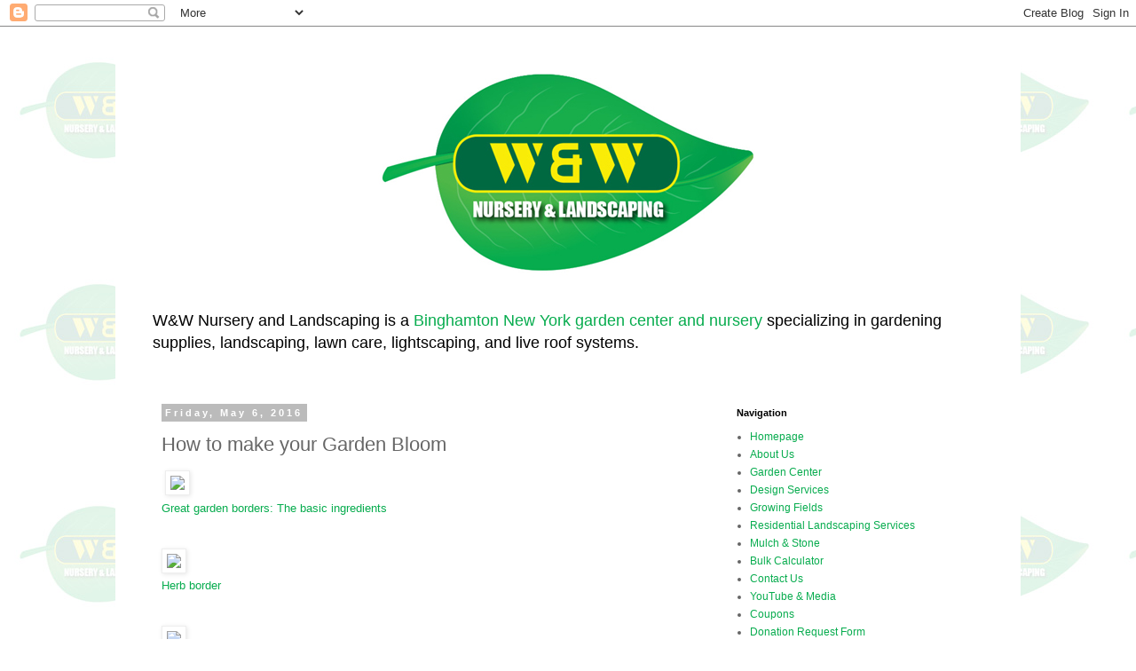

--- FILE ---
content_type: text/html; charset=UTF-8
request_url: http://blog.wwnursery.com/2016/05/how-to-make-your-garden-bloom.html
body_size: 18657
content:
<!DOCTYPE html>
<html class='v2' dir='ltr' lang='en'>
<head>
<link href='https://www.blogger.com/static/v1/widgets/4128112664-css_bundle_v2.css' rel='stylesheet' type='text/css'/>
<meta content='width=1100' name='viewport'/>
<meta content='text/html; charset=UTF-8' http-equiv='Content-Type'/>
<meta content='blogger' name='generator'/>
<link href='http://blog.wwnursery.com/favicon.ico' rel='icon' type='image/x-icon'/>
<link href='http://blog.wwnursery.com/2016/05/how-to-make-your-garden-bloom.html' rel='canonical'/>
<link rel="alternate" type="application/atom+xml" title="W &amp; W Nursery &amp; Landscaping - Atom" href="http://blog.wwnursery.com/feeds/posts/default" />
<link rel="alternate" type="application/rss+xml" title="W &amp; W Nursery &amp; Landscaping - RSS" href="http://blog.wwnursery.com/feeds/posts/default?alt=rss" />
<link rel="service.post" type="application/atom+xml" title="W &amp; W Nursery &amp; Landscaping - Atom" href="https://www.blogger.com/feeds/280133627080583846/posts/default" />

<link rel="alternate" type="application/atom+xml" title="W &amp; W Nursery &amp; Landscaping - Atom" href="http://blog.wwnursery.com/feeds/4427719202064395675/comments/default" />
<!--Can't find substitution for tag [blog.ieCssRetrofitLinks]-->
<link href='https://blogger.googleusercontent.com/img/proxy/[base64]' rel='image_src'/>
<meta content='http://blog.wwnursery.com/2016/05/how-to-make-your-garden-bloom.html' property='og:url'/>
<meta content='How to make your Garden Bloom' property='og:title'/>
<meta content='          Great garden borders: The basic ingredients  Herb border  Cool spot in the sun  Warm bed in the shade  Foliage border Colorful bor...' property='og:description'/>
<meta content='https://lh3.googleusercontent.com/blogger_img_proxy/[base64]w1200-h630-p-k-no-nu' property='og:image'/>
<title>W &amp; W Nursery &amp; Landscaping: How to make your Garden Bloom</title>
<style id='page-skin-1' type='text/css'><!--
/*
-----------------------------------------------
Blogger Template Style
Name:     Simple
Designer: Blogger
URL:      www.blogger.com
----------------------------------------------- */
/* Content
----------------------------------------------- */
body {
font: normal normal 12px 'Trebuchet MS', Trebuchet, Verdana, sans-serif;
color: #666666;
background: #ffffff url(http://3.bp.blogspot.com/-RojyQJ5NWKY/VVTNDZmL9ZI/AAAAAAAAAA8/l1P1X4YWJB0/s0/ww-nursery-landscaping-logo-bg.jpg) repeat scroll top left;
padding: 0 0 0 0;
}
html body .region-inner {
min-width: 0;
max-width: 100%;
width: auto;
}
h2 {
font-size: 22px;
}
a:link {
text-decoration:none;
color: #07ac4e;
}
a:visited {
text-decoration:none;
color: #07ac4e;
}
a:hover {
text-decoration:underline;
color: #006941;
}
.body-fauxcolumn-outer .fauxcolumn-inner {
background: transparent none repeat scroll top left;
_background-image: none;
}
.body-fauxcolumn-outer .cap-top {
position: absolute;
z-index: 1;
height: 400px;
width: 100%;
}
.body-fauxcolumn-outer .cap-top .cap-left {
width: 100%;
background: transparent none repeat-x scroll top left;
_background-image: none;
}
.content-outer {
-moz-box-shadow: 0 0 0 rgba(0, 0, 0, .15);
-webkit-box-shadow: 0 0 0 rgba(0, 0, 0, .15);
-goog-ms-box-shadow: 0 0 0 #333333;
box-shadow: 0 0 0 rgba(0, 0, 0, .15);
margin-bottom: 1px;
}
.content-inner {
padding: 10px 40px;
}
.content-inner {
background-color: #ffffff;
}
/* Header
----------------------------------------------- */
.header-outer {
background: transparent none repeat-x scroll 0 -400px;
_background-image: none;
}
.Header h1 {
font: normal normal 40px 'Trebuchet MS',Trebuchet,Verdana,sans-serif;
color: #000000;
text-shadow: 0 0 0 rgba(0, 0, 0, .2);
}
.Header h1 a {
color: #000000;
}
.Header .description {
font-size: 18px;
color: #000000;
}
.header-inner .Header .titlewrapper {
padding: 22px 0;
}
.header-inner .Header .descriptionwrapper {
padding: 0 0;
}
/* Tabs
----------------------------------------------- */
.tabs-inner .section:first-child {
border-top: 0 solid #dddddd;
}
.tabs-inner .section:first-child ul {
margin-top: -1px;
border-top: 1px solid #dddddd;
border-left: 1px solid #dddddd;
border-right: 1px solid #dddddd;
}
.tabs-inner .widget ul {
background: transparent none repeat-x scroll 0 -800px;
_background-image: none;
border-bottom: 1px solid #dddddd;
margin-top: 0;
margin-left: -30px;
margin-right: -30px;
}
.tabs-inner .widget li a {
display: inline-block;
padding: .6em 1em;
font: normal normal 12px 'Trebuchet MS', Trebuchet, Verdana, sans-serif;
color: #000000;
border-left: 1px solid #ffffff;
border-right: 1px solid #dddddd;
}
.tabs-inner .widget li:first-child a {
border-left: none;
}
.tabs-inner .widget li.selected a, .tabs-inner .widget li a:hover {
color: #000000;
background-color: #eeeeee;
text-decoration: none;
}
/* Columns
----------------------------------------------- */
.main-outer {
border-top: 0 solid transparent;
}
.fauxcolumn-left-outer .fauxcolumn-inner {
border-right: 1px solid transparent;
}
.fauxcolumn-right-outer .fauxcolumn-inner {
border-left: 1px solid transparent;
}
/* Headings
----------------------------------------------- */
div.widget > h2,
div.widget h2.title {
margin: 0 0 1em 0;
font: normal bold 11px 'Trebuchet MS',Trebuchet,Verdana,sans-serif;
color: #000000;
}
/* Widgets
----------------------------------------------- */
.widget .zippy {
color: #999999;
text-shadow: 2px 2px 1px rgba(0, 0, 0, .1);
}
.widget .popular-posts ul {
list-style: none;
}
/* Posts
----------------------------------------------- */
h2.date-header {
font: normal bold 11px Arial, Tahoma, Helvetica, FreeSans, sans-serif;
}
.date-header span {
background-color: #bbbbbb;
color: #ffffff;
padding: 0.4em;
letter-spacing: 3px;
margin: inherit;
}
.main-inner {
padding-top: 35px;
padding-bottom: 65px;
}
.main-inner .column-center-inner {
padding: 0 0;
}
.main-inner .column-center-inner .section {
margin: 0 1em;
}
.post {
margin: 0 0 45px 0;
}
h3.post-title, .comments h4 {
font: normal normal 22px 'Trebuchet MS',Trebuchet,Verdana,sans-serif;
margin: .75em 0 0;
}
.post-body {
font-size: 110%;
line-height: 1.4;
position: relative;
}
.post-body img, .post-body .tr-caption-container, .Profile img, .Image img,
.BlogList .item-thumbnail img {
padding: 2px;
background: #ffffff;
border: 1px solid #eeeeee;
-moz-box-shadow: 1px 1px 5px rgba(0, 0, 0, .1);
-webkit-box-shadow: 1px 1px 5px rgba(0, 0, 0, .1);
box-shadow: 1px 1px 5px rgba(0, 0, 0, .1);
}
.post-body img, .post-body .tr-caption-container {
padding: 5px;
}
.post-body .tr-caption-container {
color: #666666;
}
.post-body .tr-caption-container img {
padding: 0;
background: transparent;
border: none;
-moz-box-shadow: 0 0 0 rgba(0, 0, 0, .1);
-webkit-box-shadow: 0 0 0 rgba(0, 0, 0, .1);
box-shadow: 0 0 0 rgba(0, 0, 0, .1);
}
.post-header {
margin: 0 0 1.5em;
line-height: 1.6;
font-size: 90%;
}
.post-footer {
margin: 20px -2px 0;
padding: 5px 10px;
color: #666666;
background-color: #eeeeee;
border-bottom: 1px solid #eeeeee;
line-height: 1.6;
font-size: 90%;
}
#comments .comment-author {
padding-top: 1.5em;
border-top: 1px solid transparent;
background-position: 0 1.5em;
}
#comments .comment-author:first-child {
padding-top: 0;
border-top: none;
}
.avatar-image-container {
margin: .2em 0 0;
}
#comments .avatar-image-container img {
border: 1px solid #eeeeee;
}
/* Comments
----------------------------------------------- */
.comments .comments-content .icon.blog-author {
background-repeat: no-repeat;
background-image: url([data-uri]);
}
.comments .comments-content .loadmore a {
border-top: 1px solid #999999;
border-bottom: 1px solid #999999;
}
.comments .comment-thread.inline-thread {
background-color: #eeeeee;
}
.comments .continue {
border-top: 2px solid #999999;
}
/* Accents
---------------------------------------------- */
.section-columns td.columns-cell {
border-left: 1px solid transparent;
}
.blog-pager {
background: transparent url(//www.blogblog.com/1kt/simple/paging_dot.png) repeat-x scroll top center;
}
.blog-pager-older-link, .home-link,
.blog-pager-newer-link {
background-color: #ffffff;
padding: 5px;
}
.footer-outer {
border-top: 1px dashed #bbbbbb;
}
/* Mobile
----------------------------------------------- */
body.mobile  {
background-size: auto;
}
.mobile .body-fauxcolumn-outer {
background: transparent none repeat scroll top left;
}
.mobile .body-fauxcolumn-outer .cap-top {
background-size: 100% auto;
}
.mobile .content-outer {
-webkit-box-shadow: 0 0 3px rgba(0, 0, 0, .15);
box-shadow: 0 0 3px rgba(0, 0, 0, .15);
}
.mobile .tabs-inner .widget ul {
margin-left: 0;
margin-right: 0;
}
.mobile .post {
margin: 0;
}
.mobile .main-inner .column-center-inner .section {
margin: 0;
}
.mobile .date-header span {
padding: 0.1em 10px;
margin: 0 -10px;
}
.mobile h3.post-title {
margin: 0;
}
.mobile .blog-pager {
background: transparent none no-repeat scroll top center;
}
.mobile .footer-outer {
border-top: none;
}
.mobile .main-inner, .mobile .footer-inner {
background-color: #ffffff;
}
.mobile-index-contents {
color: #666666;
}
.mobile-link-button {
background-color: #07ac4e;
}
.mobile-link-button a:link, .mobile-link-button a:visited {
color: #ffffff;
}
.mobile .tabs-inner .section:first-child {
border-top: none;
}
.mobile .tabs-inner .PageList .widget-content {
background-color: #eeeeee;
color: #000000;
border-top: 1px solid #dddddd;
border-bottom: 1px solid #dddddd;
}
.mobile .tabs-inner .PageList .widget-content .pagelist-arrow {
border-left: 1px solid #dddddd;
}

--></style>
<style id='template-skin-1' type='text/css'><!--
body {
min-width: 1020px;
}
.content-outer, .content-fauxcolumn-outer, .region-inner {
min-width: 1020px;
max-width: 1020px;
_width: 1020px;
}
.main-inner .columns {
padding-left: 0px;
padding-right: 310px;
}
.main-inner .fauxcolumn-center-outer {
left: 0px;
right: 310px;
/* IE6 does not respect left and right together */
_width: expression(this.parentNode.offsetWidth -
parseInt("0px") -
parseInt("310px") + 'px');
}
.main-inner .fauxcolumn-left-outer {
width: 0px;
}
.main-inner .fauxcolumn-right-outer {
width: 310px;
}
.main-inner .column-left-outer {
width: 0px;
right: 100%;
margin-left: -0px;
}
.main-inner .column-right-outer {
width: 310px;
margin-right: -310px;
}
#layout {
min-width: 0;
}
#layout .content-outer {
min-width: 0;
width: 800px;
}
#layout .region-inner {
min-width: 0;
width: auto;
}
body#layout div.add_widget {
padding: 8px;
}
body#layout div.add_widget a {
margin-left: 32px;
}
--></style>
<style>
    body {background-image:url(http\:\/\/3.bp.blogspot.com\/-RojyQJ5NWKY\/VVTNDZmL9ZI\/AAAAAAAAAA8\/l1P1X4YWJB0\/s0\/ww-nursery-landscaping-logo-bg.jpg);}
    
@media (max-width: 200px) { body {background-image:url(http\:\/\/3.bp.blogspot.com\/-RojyQJ5NWKY\/VVTNDZmL9ZI\/AAAAAAAAAA8\/l1P1X4YWJB0\/w200\/ww-nursery-landscaping-logo-bg.jpg);}}
@media (max-width: 400px) and (min-width: 201px) { body {background-image:url(http\:\/\/3.bp.blogspot.com\/-RojyQJ5NWKY\/VVTNDZmL9ZI\/AAAAAAAAAA8\/l1P1X4YWJB0\/w400\/ww-nursery-landscaping-logo-bg.jpg);}}
@media (max-width: 800px) and (min-width: 401px) { body {background-image:url(http\:\/\/3.bp.blogspot.com\/-RojyQJ5NWKY\/VVTNDZmL9ZI\/AAAAAAAAAA8\/l1P1X4YWJB0\/w800\/ww-nursery-landscaping-logo-bg.jpg);}}
@media (max-width: 1200px) and (min-width: 801px) { body {background-image:url(http\:\/\/3.bp.blogspot.com\/-RojyQJ5NWKY\/VVTNDZmL9ZI\/AAAAAAAAAA8\/l1P1X4YWJB0\/w1200\/ww-nursery-landscaping-logo-bg.jpg);}}
/* Last tag covers anything over one higher than the previous max-size cap. */
@media (min-width: 1201px) { body {background-image:url(http\:\/\/3.bp.blogspot.com\/-RojyQJ5NWKY\/VVTNDZmL9ZI\/AAAAAAAAAA8\/l1P1X4YWJB0\/w1600\/ww-nursery-landscaping-logo-bg.jpg);}}
  </style>
<link href='https://www.blogger.com/dyn-css/authorization.css?targetBlogID=280133627080583846&amp;zx=acf6967e-27d2-4850-bf18-9ecd81ef9112' media='none' onload='if(media!=&#39;all&#39;)media=&#39;all&#39;' rel='stylesheet'/><noscript><link href='https://www.blogger.com/dyn-css/authorization.css?targetBlogID=280133627080583846&amp;zx=acf6967e-27d2-4850-bf18-9ecd81ef9112' rel='stylesheet'/></noscript>
<meta name='google-adsense-platform-account' content='ca-host-pub-1556223355139109'/>
<meta name='google-adsense-platform-domain' content='blogspot.com'/>

</head>
<body class='loading variant-simplysimple'>
<div class='navbar section' id='navbar' name='Navbar'><div class='widget Navbar' data-version='1' id='Navbar1'><script type="text/javascript">
    function setAttributeOnload(object, attribute, val) {
      if(window.addEventListener) {
        window.addEventListener('load',
          function(){ object[attribute] = val; }, false);
      } else {
        window.attachEvent('onload', function(){ object[attribute] = val; });
      }
    }
  </script>
<div id="navbar-iframe-container"></div>
<script type="text/javascript" src="https://apis.google.com/js/platform.js"></script>
<script type="text/javascript">
      gapi.load("gapi.iframes:gapi.iframes.style.bubble", function() {
        if (gapi.iframes && gapi.iframes.getContext) {
          gapi.iframes.getContext().openChild({
              url: 'https://www.blogger.com/navbar/280133627080583846?po\x3d4427719202064395675\x26origin\x3dhttp://blog.wwnursery.com',
              where: document.getElementById("navbar-iframe-container"),
              id: "navbar-iframe"
          });
        }
      });
    </script><script type="text/javascript">
(function() {
var script = document.createElement('script');
script.type = 'text/javascript';
script.src = '//pagead2.googlesyndication.com/pagead/js/google_top_exp.js';
var head = document.getElementsByTagName('head')[0];
if (head) {
head.appendChild(script);
}})();
</script>
</div></div>
<div class='body-fauxcolumns'>
<div class='fauxcolumn-outer body-fauxcolumn-outer'>
<div class='cap-top'>
<div class='cap-left'></div>
<div class='cap-right'></div>
</div>
<div class='fauxborder-left'>
<div class='fauxborder-right'></div>
<div class='fauxcolumn-inner'>
</div>
</div>
<div class='cap-bottom'>
<div class='cap-left'></div>
<div class='cap-right'></div>
</div>
</div>
</div>
<div class='content'>
<div class='content-fauxcolumns'>
<div class='fauxcolumn-outer content-fauxcolumn-outer'>
<div class='cap-top'>
<div class='cap-left'></div>
<div class='cap-right'></div>
</div>
<div class='fauxborder-left'>
<div class='fauxborder-right'></div>
<div class='fauxcolumn-inner'>
</div>
</div>
<div class='cap-bottom'>
<div class='cap-left'></div>
<div class='cap-right'></div>
</div>
</div>
</div>
<div class='content-outer'>
<div class='content-cap-top cap-top'>
<div class='cap-left'></div>
<div class='cap-right'></div>
</div>
<div class='fauxborder-left content-fauxborder-left'>
<div class='fauxborder-right content-fauxborder-right'></div>
<div class='content-inner'>
<header>
<div class='header-outer'>
<div class='header-cap-top cap-top'>
<div class='cap-left'></div>
<div class='cap-right'></div>
</div>
<div class='fauxborder-left header-fauxborder-left'>
<div class='fauxborder-right header-fauxborder-right'></div>
<div class='region-inner header-inner'>
<div class='header section' id='header' name='Header'><div class='widget Header' data-version='1' id='Header1'>
<div id='header-inner'>
<a href='http://blog.wwnursery.com/' style='display: block'>
<img alt='W &amp; W Nursery &amp; Landscaping' height='300px; ' id='Header1_headerimg' src='https://blogger.googleusercontent.com/img/b/R29vZ2xl/AVvXsEjm1rpps-q4F1jhvIIXjktWXeLOZ1kpl5e31Bi04ee0c1R1k3NWyLv-hzezUckJYeEiNo8iMXzuxGVENsNNEs6evLMbzwf-SQRhEk9p0MqyMkwMH0ehBHWLNQ4c9r6PZ3Bn6bLgTfbQOTGE/s1600/ww-nursery-landscaping-logo-blogger.jpg' style='display: block' width='940px; '/>
</a>
<div class='descriptionwrapper'>
<p class='description'><span>W&amp;W Nursery and Landscaping is a <a href="https://www.wwnursery.com" title="Garden Center Binghamton NY">Binghamton New York garden center and nursery</a> specializing in gardening supplies, landscaping, lawn care, lightscaping, and live roof systems.</span></p>
</div>
</div>
</div></div>
</div>
</div>
<div class='header-cap-bottom cap-bottom'>
<div class='cap-left'></div>
<div class='cap-right'></div>
</div>
</div>
</header>
<div class='tabs-outer'>
<div class='tabs-cap-top cap-top'>
<div class='cap-left'></div>
<div class='cap-right'></div>
</div>
<div class='fauxborder-left tabs-fauxborder-left'>
<div class='fauxborder-right tabs-fauxborder-right'></div>
<div class='region-inner tabs-inner'>
<div class='tabs no-items section' id='crosscol' name='Cross-Column'></div>
<div class='tabs no-items section' id='crosscol-overflow' name='Cross-Column 2'></div>
</div>
</div>
<div class='tabs-cap-bottom cap-bottom'>
<div class='cap-left'></div>
<div class='cap-right'></div>
</div>
</div>
<div class='main-outer'>
<div class='main-cap-top cap-top'>
<div class='cap-left'></div>
<div class='cap-right'></div>
</div>
<div class='fauxborder-left main-fauxborder-left'>
<div class='fauxborder-right main-fauxborder-right'></div>
<div class='region-inner main-inner'>
<div class='columns fauxcolumns'>
<div class='fauxcolumn-outer fauxcolumn-center-outer'>
<div class='cap-top'>
<div class='cap-left'></div>
<div class='cap-right'></div>
</div>
<div class='fauxborder-left'>
<div class='fauxborder-right'></div>
<div class='fauxcolumn-inner'>
</div>
</div>
<div class='cap-bottom'>
<div class='cap-left'></div>
<div class='cap-right'></div>
</div>
</div>
<div class='fauxcolumn-outer fauxcolumn-left-outer'>
<div class='cap-top'>
<div class='cap-left'></div>
<div class='cap-right'></div>
</div>
<div class='fauxborder-left'>
<div class='fauxborder-right'></div>
<div class='fauxcolumn-inner'>
</div>
</div>
<div class='cap-bottom'>
<div class='cap-left'></div>
<div class='cap-right'></div>
</div>
</div>
<div class='fauxcolumn-outer fauxcolumn-right-outer'>
<div class='cap-top'>
<div class='cap-left'></div>
<div class='cap-right'></div>
</div>
<div class='fauxborder-left'>
<div class='fauxborder-right'></div>
<div class='fauxcolumn-inner'>
</div>
</div>
<div class='cap-bottom'>
<div class='cap-left'></div>
<div class='cap-right'></div>
</div>
</div>
<!-- corrects IE6 width calculation -->
<div class='columns-inner'>
<div class='column-center-outer'>
<div class='column-center-inner'>
<div class='main section' id='main' name='Main'><div class='widget Blog' data-version='1' id='Blog1'>
<div class='blog-posts hfeed'>

          <div class="date-outer">
        
<h2 class='date-header'><span>Friday, May 6, 2016</span></h2>

          <div class="date-posts">
        
<div class='post-outer'>
<div class='post hentry uncustomized-post-template' itemprop='blogPost' itemscope='itemscope' itemtype='http://schema.org/BlogPosting'>
<meta content='https://blogger.googleusercontent.com/img/proxy/[base64]' itemprop='image_url'/>
<meta content='280133627080583846' itemprop='blogId'/>
<meta content='4427719202064395675' itemprop='postId'/>
<a name='4427719202064395675'></a>
<h3 class='post-title entry-title' itemprop='name'>
How to make your Garden Bloom
</h3>
<div class='post-header'>
<div class='post-header-line-1'></div>
</div>
<div class='post-body entry-content' id='post-body-4427719202064395675' itemprop='description articleBody'>
<div class="panel-pane pane-block pane-ti-lsg-snst-ads-cmad-150x150 ads__150x150" style="-webkit-text-stroke-width: 0px; background-color: white; box-sizing: border-box; color: #2f2f2f; display: inline-block; font-family: Arial, 'Helvetica Neue', Helvetica, sans-serif; font-size: 12px; font-style: normal; font-variant: normal; font-weight: normal; letter-spacing: normal; line-height: normal; margin-bottom: 20px; orphans: auto; text-align: start; text-indent: 0px; text-transform: none; vertical-align: middle; white-space: normal; widows: 1; word-spacing: 0px; zoom: 1;">
<div class="pane-content" style="box-sizing: border-box;">
<div class="advertisement advertisement-cmad-150x150 cmAd" style="box-sizing: border-box;">
<div id="ad-async-cmad-150x150" style="box-sizing: border-box;">
<div id="cm.sun_5" style="box-sizing: border-box;">
</div>
</div>
</div>
</div>
</div>
<a href="http://www.sunset.com/garden/landscaping-design/garden-border-designs"><img src="https://blogger.googleusercontent.com/img/proxy/[base64]" /></a><a href="http://www.sunset.com/garden/landscaping-design/garden-border-designs"><br />Great garden borders: The basic ingredients </a> <br /><br /><br /><a href="http://www.sunset.com/garden/landscaping-design/garden-border-designs/garden-border-designs_3"><img src="https://blogger.googleusercontent.com/img/proxy/[base64]" /></a><a href="http://www.sunset.com/garden/landscaping-design/garden-border-designs/garden-border-designs_3"><br />Herb border </a> <br /><br /><br /><a href="http://www.sunset.com/garden/landscaping-design/garden-border-designs/cool-color-garden-border"><img src="https://blogger.googleusercontent.com/img/proxy/[base64]" /></a><a href="http://www.sunset.com/garden/landscaping-design/garden-border-designs/cool-color-garden-border"><br />Cool spot in the sun </a> <br /><br /><br /><a href="http://www.sunset.com/garden/landscaping-design/garden-border-designs/warm-color-garden-border"><img src="https://blogger.googleusercontent.com/img/proxy/[base64]" /></a><a href="http://www.sunset.com/garden/landscaping-design/garden-border-designs/warm-color-garden-border"><br />Warm bed in the shade </a> <br /><br /><br /><a href="http://www.sunset.com/garden/landscaping-design/garden-border-designs/garden-border-designs_7"><img src="https://blogger.googleusercontent.com/img/proxy/[base64]" /></a><a href="http://www.sunset.com/garden/landscaping-design/garden-border-designs/garden-border-designs_7"><br />Foliage border </a><br /><br /><br /><a href="http://www.sunset.com/garden/landscaping-design/garden-border-designs/colorful-garden-border"><img src="https://blogger.googleusercontent.com/img/proxy/[base64]" /></a><a href="http://www.sunset.com/garden/landscaping-design/garden-border-designs/colorful-garden-border"><br />Colorful border for three seasons </a><br /><br /><br /><a href="http://www.sunset.com/garden/landscaping-design/garden-border-designs/pool-garden-border"><img src="https://blogger.googleusercontent.com/img/proxy/[base64]" /></a><br /><a href="http://www.sunset.com/garden/landscaping-design/garden-border-designs/pool-garden-border">Pool garden border </a> <br /><br /><br /><a href="http://www.sunset.com/garden/landscaping-design/garden-border-designs/lawn-border"><img src="https://blogger.googleusercontent.com/img/proxy/[base64]" /></a><a href="http://www.sunset.com/garden/landscaping-design/garden-border-designs/lawn-border"><br />Lawn accent </a> <br /><br /><br /><a href="http://www.sunset.com/garden/landscaping-design/garden-border-designs/purple-fountain-grass_2"><img src="https://blogger.googleusercontent.com/img/proxy/[base64]" /></a><a href="http://www.sunset.com/garden/landscaping-design/garden-border-designs/purple-fountain-grass_2"><br />Soften a wall </a> <br /><br /><br /><a href="http://www.sunset.com/garden/landscaping-design/garden-border-designs/garden-path-borders"><img src="https://blogger.googleusercontent.com/img/proxy/[base64]" /></a><a href="http://www.sunset.com/garden/landscaping-design/garden-border-designs/garden-path-borders"><br />Fringe a path </a> <br /><br /><br /><a href="http://www.sunset.com/garden/landscaping-design/garden-border-designs/sidewalk-garden-border"><img src="https://blogger.googleusercontent.com/img/proxy/[base64]" /></a><a href="http://www.sunset.com/garden/landscaping-design/garden-border-designs/sidewalk-garden-border"><br />Edge a sidewalk </a> <br /><br /><br /><a href="http://www.sunset.com/garden/landscaping-design/garden-border-designs/garden-focal-point"><img src="https://blogger.googleusercontent.com/img/proxy/[base64]" /></a><a href="http://www.sunset.com/garden/landscaping-design/garden-border-designs/garden-focal-point"><br />Frame a focal point </a> <br /><br /><br /><a href="http://www.sunset.com/garden/landscaping-design/garden-border-designs/borders-for-sun"><img src="https://blogger.googleusercontent.com/img/proxy/[base64]" /></a><a href="http://www.sunset.com/garden/landscaping-design/garden-border-designs/borders-for-sun"><br />Sun-loving plants </a> <br /><br /><br /><a href="http://www.sunset.com/garden/landscaping-design/garden-border-designs/shady-garden-ideas"><img src="https://blogger.googleusercontent.com/img/proxy/[base64]" /></a><a href="http://www.sunset.com/garden/landscaping-design/garden-border-designs/shady-garden-ideas"><br />Shade lovers </a> <br /><br /><br /><a href="http://www.sunset.com/garden/landscaping-design/garden-border-designs/pink-garden-border"><img src="https://blogger.googleusercontent.com/img/proxy/[base64]" /></a><a href="http://www.sunset.com/garden/landscaping-design/garden-border-designs/pink-garden-border"><br />Pink garden border </a> <br /><br /><br /><a href="http://www.sunset.com/garden/landscaping-design/garden-border-designs/small-edible-garden"><img src="https://blogger.googleusercontent.com/img/proxy/[base64]" /></a><a href="http://www.sunset.com/garden/landscaping-design/garden-border-designs/small-edible-garden"><br />Edible garden path </a> <br /><br /><br /><a href="http://www.sunset.com/garden/landscaping-design/garden-border-designs/garden-border-designs_4"><img src="https://blogger.googleusercontent.com/img/proxy/[base64]" /></a><a href="http://www.sunset.com/garden/landscaping-design/garden-border-designs/garden-border-designs_4"><br />Ornamental grass </a> <br /><br /><br /><a href="http://www.sunset.com/garden/landscaping-design/garden-border-designs/garden-border-designs"><img src="https://blogger.googleusercontent.com/img/proxy/[base64]" /></a><a href="http://www.sunset.com/garden/landscaping-design/garden-border-designs/garden-border-designs"><br />Using the right balance </a> <br /><br /><br /><a href="http://www.sunset.com/garden/landscaping-design/garden-border-designs/garden-border-designs_2"><img src="https://blogger.googleusercontent.com/img/proxy/[base64]" /></a><a href="http://www.sunset.com/garden/landscaping-design/garden-border-designs/garden-border-designs_2"><br />Cool perennials </a> <br /><br /><br /><a href="http://www.sunset.com/garden/landscaping-design/garden-border-designs/garden-border-designs_5"><img src="https://blogger.googleusercontent.com/img/proxy/[base64]" /></a><a href="http://www.sunset.com/garden/landscaping-design/garden-border-designs/garden-border-designs_5"><br />Flowers and edibles </a> <br /><br /><br /><a href="http://www.sunset.com/garden/landscaping-design/garden-border-designs/garden-border-designs_6"><img src="https://blogger.googleusercontent.com/img/proxy/[base64]" /></a><a href="http://www.sunset.com/garden/landscaping-design/garden-border-designs/garden-border-designs_6"><br />Tropical jewels </a> <br /><br />Source: <a href="http://www.sunset.com/garden/landscaping-design/garden-border-designs/view-all">http://www.sunset.com/garden/landscaping-design/garden-border-designs/view-all</a>








































































































<!-- Blogger automated replacement: "https://blogger.googleusercontent.com/img/proxy/[base64]" with "https://blogger.googleusercontent.com/img/proxy/[base64]" --><!-- Blogger automated replacement: "https://blogger.googleusercontent.com/img/proxy/[base64]" with "https://blogger.googleusercontent.com/img/proxy/[base64]" --><!-- Blogger automated replacement: "https://blogger.googleusercontent.com/img/proxy/[base64]" with "https://blogger.googleusercontent.com/img/proxy/[base64]" --><!-- Blogger automated replacement: "https://images-blogger-opensocial.googleusercontent.com/gadgets/proxy?url=http%3A%2F%2Fimg1.sunset.timeinc.net%2Fsites%2Fdefault%2Ffiles%2Fstyles%2F150x150%2Fpublic%2Fimage%2F2005%2F04%2Fborder-ingredients-0405-m.jpg%3Fitok%3DSR6szwfc&amp;container=blogger&amp;gadget=a&amp;rewriteMime=image%2F*" with "https://blogger.googleusercontent.com/img/proxy/[base64]" --><!-- Blogger automated replacement: "https://images-blogger-opensocial.googleusercontent.com/gadgets/proxy?url=http%3A%2F%2Fimg1.sunset.timeinc.net%2Fsites%2Fdefault%2Ffiles%2Fstyles%2F150x150%2Fpublic%2Fimage%2F2005%2F04%2Fedge-sidewalk-0405-m.jpg%3Fitok%3DYPCjg0lb&amp;container=blogger&amp;gadget=a&amp;rewriteMime=image%2F*" with "https://blogger.googleusercontent.com/img/proxy/[base64]" --><!-- Blogger automated replacement: "https://images-blogger-opensocial.googleusercontent.com/gadgets/proxy?url=http%3A%2F%2Fimg1.sunset.timeinc.net%2Fsites%2Fdefault%2Ffiles%2Fstyles%2F150x150%2Fpublic%2Fimage%2F2013%2F04%2Fspring-growing-guide-foliage-border-stacie-crooks-0413-m.jpg%3Fitok%3DqGncaJiw&amp;container=blogger&amp;gadget=a&amp;rewriteMime=image%2F*" with "https://blogger.googleusercontent.com/img/proxy/[base64]" --><!-- Blogger automated replacement: "https://blogger.googleusercontent.com/img/proxy/[base64]" with "https://blogger.googleusercontent.com/img/proxy/[base64]" --><!-- Blogger automated replacement: "https://blogger.googleusercontent.com/img/proxy/[base64]" with "https://blogger.googleusercontent.com/img/proxy/[base64]" --><!-- Blogger automated replacement: "https://images-blogger-opensocial.googleusercontent.com/gadgets/proxy?url=http%3A%2F%2Fimg1.sunset.timeinc.net%2Fsites%2Fdefault%2Ffiles%2Fstyles%2F150x150%2Fpublic%2Fimage%2F2007%2F02%2Fborder-edibles-m.jpg%3Fitok%3DC63FeVA0&amp;container=blogger&amp;gadget=a&amp;rewriteMime=image%2F*" with "https://blogger.googleusercontent.com/img/proxy/[base64]" --><!-- Blogger automated replacement: "https://images-blogger-opensocial.googleusercontent.com/gadgets/proxy?url=http%3A%2F%2Fimg1.sunset.timeinc.net%2Fsites%2Fdefault%2Ffiles%2Fstyles%2F150x150%2Fpublic%2Fimage%2F2005%2F04%2Fsoften-wall-0405-m.jpg%3Fitok%3D529hWxCZ&amp;container=blogger&amp;gadget=a&amp;rewriteMime=image%2F*" with "https://blogger.googleusercontent.com/img/proxy/[base64]" --><!-- Blogger automated replacement: "https://images-blogger-opensocial.googleusercontent.com/gadgets/proxy?url=http%3A%2F%2Fimg1.sunset.timeinc.net%2Fsites%2Fdefault%2Ffiles%2Fstyles%2F150x150%2Fpublic%2Fimage%2F2005%2F04%2Ffringe-path-0405-m.jpg%3Fitok%3D5UqT5hHW&amp;container=blogger&amp;gadget=a&amp;rewriteMime=image%2F*" with "https://blogger.googleusercontent.com/img/proxy/[base64]" --><!-- Blogger automated replacement: "https://blogger.googleusercontent.com/img/proxy/[base64]" with "https://blogger.googleusercontent.com/img/proxy/[base64]" --><!-- Blogger automated replacement: "https://blogger.googleusercontent.com/img/proxy/[base64]" with "https://blogger.googleusercontent.com/img/proxy/[base64]" --><!-- Blogger automated replacement: "https://images-blogger-opensocial.googleusercontent.com/gadgets/proxy?url=http%3A%2F%2Fimg1.sunset.timeinc.net%2Fsites%2Fdefault%2Ffiles%2Fstyles%2F150x150%2Fpublic%2Fimage%2F2012%2F04%2Fgrow-it-guide-herb-border-0412-m.jpg%3Fitok%3D67lsNi5e&amp;container=blogger&amp;gadget=a&amp;rewriteMime=image%2F*" with "https://blogger.googleusercontent.com/img/proxy/[base64]" --><!-- Blogger automated replacement: "https://blogger.googleusercontent.com/img/proxy/[base64]" with "https://blogger.googleusercontent.com/img/proxy/[base64]" --><!-- Blogger automated replacement: "https://blogger.googleusercontent.com/img/proxy/[base64]" with "https://blogger.googleusercontent.com/img/proxy/[base64]" --><!-- Blogger automated replacement: "https://images-blogger-opensocial.googleusercontent.com/gadgets/proxy?url=http%3A%2F%2Fimg1.sunset.timeinc.net%2Fsites%2Fdefault%2Ffiles%2Fstyles%2F150x150%2Fpublic%2Fimage%2F2005%2F04%2Fshade-borders-0405-m.jpg%3Fitok%3D0X6AiX6_&amp;container=blogger&amp;gadget=a&amp;rewriteMime=image%2F*" with "https://blogger.googleusercontent.com/img/proxy/[base64]" --><!-- Blogger automated replacement: "https://blogger.googleusercontent.com/img/proxy/[base64]" with "https://blogger.googleusercontent.com/img/proxy/[base64]" --><!-- Blogger automated replacement: "https://images-blogger-opensocial.googleusercontent.com/gadgets/proxy?url=http%3A%2F%2Fimg1.sunset.timeinc.net%2Fsites%2Fdefault%2Ffiles%2Fstyles%2F150x150%2Fpublic%2Fimage%2F2010%2F10%2Fgarden-borders-cool-colors-1010-m.jpg%3Fitok%3DwK1-POZ0&amp;container=blogger&amp;gadget=a&amp;rewriteMime=image%2F*" with "https://blogger.googleusercontent.com/img/proxy/[base64]" --><!-- Blogger automated replacement: "https://images-blogger-opensocial.googleusercontent.com/gadgets/proxy?url=http%3A%2F%2Fimg1.sunset.timeinc.net%2Fsites%2Fdefault%2Ffiles%2Fstyles%2F150x150%2Fpublic%2Fimage%2F2005%2F04%2Faccent-lawn-0405-m.jpg%3Fitok%3DuTzwwqV8&amp;container=blogger&amp;gadget=a&amp;rewriteMime=image%2F*" with "https://blogger.googleusercontent.com/img/proxy/[base64]" --><!-- Blogger automated replacement: "https://blogger.googleusercontent.com/img/proxy/[base64]" with "https://blogger.googleusercontent.com/img/proxy/[base64]" --><!-- Blogger automated replacement: "https://images-blogger-opensocial.googleusercontent.com/gadgets/proxy?url=http%3A%2F%2Fimg1.sunset.timeinc.net%2Fsites%2Fdefault%2Ffiles%2Fstyles%2F150x150%2Fpublic%2Fimage%2F2005%2F04%2Fpink-border-0405-m.jpg%3Fitok%3DIx18GT8h&amp;container=blogger&amp;gadget=a&amp;rewriteMime=image%2F*" with "https://blogger.googleusercontent.com/img/proxy/[base64]" --><!-- Blogger automated replacement: "https://blogger.googleusercontent.com/img/proxy/[base64]" with "https://blogger.googleusercontent.com/img/proxy/[base64]" --><!-- Blogger automated replacement: "https://images-blogger-opensocial.googleusercontent.com/gadgets/proxy?url=http%3A%2F%2Fimg1.sunset.timeinc.net%2Fsites%2Fdefault%2Ffiles%2Fstyles%2F150x150%2Fpublic%2Fimage%2F2000%2F07%2Fwalkway-ornamental-grasses-m.jpg%3Fitok%3Dug-wHv3K&amp;container=blogger&amp;gadget=a&amp;rewriteMime=image%2F*" with "https://blogger.googleusercontent.com/img/proxy/[base64]" --><!-- Blogger automated replacement: "https://images-blogger-opensocial.googleusercontent.com/gadgets/proxy?url=http%3A%2F%2Fimg1.sunset.timeinc.net%2Fsites%2Fdefault%2Ffiles%2Fstyles%2F150x150%2Fpublic%2Fimage%2F2006%2F11%2Fsunnyborder-main-m-m.jpg%3Fitok%3DtxvaAzEc&amp;container=blogger&amp;gadget=a&amp;rewriteMime=image%2F*" with "https://blogger.googleusercontent.com/img/proxy/[base64]" --><!-- Blogger automated replacement: "https://blogger.googleusercontent.com/img/proxy/[base64]" with "https://blogger.googleusercontent.com/img/proxy/[base64]" --><!-- Blogger automated replacement: "https://blogger.googleusercontent.com/img/proxy/[base64]" with "https://blogger.googleusercontent.com/img/proxy/[base64]" --><!-- Blogger automated replacement: "https://blogger.googleusercontent.com/img/proxy/[base64]" with "https://blogger.googleusercontent.com/img/proxy/[base64]" --><!-- Blogger automated replacement: "https://images-blogger-opensocial.googleusercontent.com/gadgets/proxy?url=http%3A%2F%2Fimg1.sunset.timeinc.net%2Fsites%2Fdefault%2Ffiles%2Fstyles%2F150x150%2Fpublic%2Fimage%2F2010%2F04%2Fedible-garden-0410-m.jpg%3Fitok%3DGR384TUc&amp;container=blogger&amp;gadget=a&amp;rewriteMime=image%2F*" with "https://blogger.googleusercontent.com/img/proxy/[base64]" --><!-- Blogger automated replacement: "https://images-blogger-opensocial.googleusercontent.com/gadgets/proxy?url=http%3A%2F%2Fimg1.sunset.timeinc.net%2Fsites%2Fdefault%2Ffiles%2Fstyles%2F150x150%2Fpublic%2Fimage%2F2005%2F04%2Fembrace-pool-0405-m.jpg%3Fitok%3DerrSYc54&amp;container=blogger&amp;gadget=a&amp;rewriteMime=image%2F*" with "https://blogger.googleusercontent.com/img/proxy/[base64]" --><!-- Blogger automated replacement: "https://blogger.googleusercontent.com/img/proxy/[base64]" with "https://blogger.googleusercontent.com/img/proxy/[base64]" --><!-- Blogger automated replacement: "https://images-blogger-opensocial.googleusercontent.com/gadgets/proxy?url=http%3A%2F%2Fimg1.sunset.timeinc.net%2Fsites%2Fdefault%2Ffiles%2Fstyles%2F150x150%2Fpublic%2Fimage%2F2005%2F04%2Fsun-borders-0405-m.jpg%3Fitok%3DksQozo2H&amp;container=blogger&amp;gadget=a&amp;rewriteMime=image%2F*" with "https://blogger.googleusercontent.com/img/proxy/[base64]" --><!-- Blogger automated replacement: "https://blogger.googleusercontent.com/img/proxy/[base64]" with "https://blogger.googleusercontent.com/img/proxy/[base64]" --><!-- Blogger automated replacement: "https://blogger.googleusercontent.com/img/proxy/[base64]" with "https://blogger.googleusercontent.com/img/proxy/[base64]" --><!-- Blogger automated replacement: "https://blogger.googleusercontent.com/img/proxy/[base64]" with "https://blogger.googleusercontent.com/img/proxy/[base64]" --><!-- Blogger automated replacement: "https://blogger.googleusercontent.com/img/proxy/[base64]" with "https://blogger.googleusercontent.com/img/proxy/[base64]" --><!-- Blogger automated replacement: "https://images-blogger-opensocial.googleusercontent.com/gadgets/proxy?url=http%3A%2F%2Fimg1.sunset.timeinc.net%2Fsites%2Fdefault%2Ffiles%2Fstyles%2F150x150%2Fpublic%2Fimage%2F2007%2F02%2Fborder-tropical-m.jpg%3Fitok%3Dqf0Id7gg&amp;container=blogger&amp;gadget=a&amp;rewriteMime=image%2F*" with "https://blogger.googleusercontent.com/img/proxy/[base64]" --><!-- Blogger automated replacement: "https://images-blogger-opensocial.googleusercontent.com/gadgets/proxy?url=http%3A%2F%2Fimg1.sunset.timeinc.net%2Fsites%2Fdefault%2Ffiles%2Fstyles%2F150x150%2Fpublic%2Fimage%2F2005%2F04%2Fframe-focal-point-0405-m.jpg%3Fitok%3DdI55nUi8&amp;container=blogger&amp;gadget=a&amp;rewriteMime=image%2F*" with "https://blogger.googleusercontent.com/img/proxy/[base64]" --><!-- Blogger automated replacement: "https://blogger.googleusercontent.com/img/proxy/[base64]" with "https://blogger.googleusercontent.com/img/proxy/[base64]" --><!-- Blogger automated replacement: "https://images-blogger-opensocial.googleusercontent.com/gadgets/proxy?url=http%3A%2F%2Fimg1.sunset.timeinc.net%2Fsites%2Fdefault%2Ffiles%2Fstyles%2F150x150%2Fpublic%2Fimage%2F2016%2F03%2Fmain%2Fgarden-borders-warm-color-1010-xl.jpg%3Fitok%3DvUkmnUBC&amp;container=blogger&amp;gadget=a&amp;rewriteMime=image%2F*" with "https://blogger.googleusercontent.com/img/proxy/[base64]" --><!-- Blogger automated replacement: "https://images-blogger-opensocial.googleusercontent.com/gadgets/proxy?url=http%3A%2F%2Fimg1.sunset.timeinc.net%2Fsites%2Fdefault%2Ffiles%2Fstyles%2F150x150%2Fpublic%2Fimage%2F2002%2F04%2Fmixed-borders-m-m.jpg%3Fitok%3DwSUfYgEX&amp;container=blogger&amp;gadget=a&amp;rewriteMime=image%2F*" with "https://blogger.googleusercontent.com/img/proxy/[base64]" --><!-- Blogger automated replacement: "https://images-blogger-opensocial.googleusercontent.com/gadgets/proxy?url=http%3A%2F%2Fimg1.sunset.timeinc.net%2Fsites%2Fdefault%2Ffiles%2Fstyles%2F150x150%2Fpublic%2Fimage%2F2007%2F02%2Fborder-cool-m-m.jpg%3Fitok%3Dc6r64iIf&amp;container=blogger&amp;gadget=a&amp;rewriteMime=image%2F*" with "https://blogger.googleusercontent.com/img/proxy/[base64]" -->
<div style='clear: both;'></div>
</div>
<div class='post-footer'>
<div class='post-footer-line post-footer-line-1'>
<span class='post-author vcard'>
Posted by
<span class='fn' itemprop='author' itemscope='itemscope' itemtype='http://schema.org/Person'>
<meta content='https://www.blogger.com/profile/13976115925721591571' itemprop='url'/>
<a class='g-profile' href='https://www.blogger.com/profile/13976115925721591571' rel='author' title='author profile'>
<span itemprop='name'>Unknown</span>
</a>
</span>
</span>
<span class='post-timestamp'>
at
<meta content='http://blog.wwnursery.com/2016/05/how-to-make-your-garden-bloom.html' itemprop='url'/>
<a class='timestamp-link' href='http://blog.wwnursery.com/2016/05/how-to-make-your-garden-bloom.html' rel='bookmark' title='permanent link'><abbr class='published' itemprop='datePublished' title='2016-05-06T12:31:00-07:00'>12:31&#8239;PM</abbr></a>
</span>
<span class='post-comment-link'>
</span>
<span class='post-icons'>
<span class='item-control blog-admin pid-537085015'>
<a href='https://www.blogger.com/post-edit.g?blogID=280133627080583846&postID=4427719202064395675&from=pencil' title='Edit Post'>
<img alt='' class='icon-action' height='18' src='https://resources.blogblog.com/img/icon18_edit_allbkg.gif' width='18'/>
</a>
</span>
</span>
<div class='post-share-buttons goog-inline-block'>
<a class='goog-inline-block share-button sb-email' href='https://www.blogger.com/share-post.g?blogID=280133627080583846&postID=4427719202064395675&target=email' target='_blank' title='Email This'><span class='share-button-link-text'>Email This</span></a><a class='goog-inline-block share-button sb-blog' href='https://www.blogger.com/share-post.g?blogID=280133627080583846&postID=4427719202064395675&target=blog' onclick='window.open(this.href, "_blank", "height=270,width=475"); return false;' target='_blank' title='BlogThis!'><span class='share-button-link-text'>BlogThis!</span></a><a class='goog-inline-block share-button sb-twitter' href='https://www.blogger.com/share-post.g?blogID=280133627080583846&postID=4427719202064395675&target=twitter' target='_blank' title='Share to X'><span class='share-button-link-text'>Share to X</span></a><a class='goog-inline-block share-button sb-facebook' href='https://www.blogger.com/share-post.g?blogID=280133627080583846&postID=4427719202064395675&target=facebook' onclick='window.open(this.href, "_blank", "height=430,width=640"); return false;' target='_blank' title='Share to Facebook'><span class='share-button-link-text'>Share to Facebook</span></a><a class='goog-inline-block share-button sb-pinterest' href='https://www.blogger.com/share-post.g?blogID=280133627080583846&postID=4427719202064395675&target=pinterest' target='_blank' title='Share to Pinterest'><span class='share-button-link-text'>Share to Pinterest</span></a>
</div>
</div>
<div class='post-footer-line post-footer-line-2'>
<span class='post-labels'>
Labels:
<a href='http://blog.wwnursery.com/search/label/cool%20perennials' rel='tag'>cool perennials</a>,
<a href='http://blog.wwnursery.com/search/label/edible%20garden%20path' rel='tag'>edible garden path</a>,
<a href='http://blog.wwnursery.com/search/label/edibles' rel='tag'>edibles</a>,
<a href='http://blog.wwnursery.com/search/label/flowers' rel='tag'>flowers</a>,
<a href='http://blog.wwnursery.com/search/label/foliage%20border' rel='tag'>foliage border</a>,
<a href='http://blog.wwnursery.com/search/label/fringe%20path' rel='tag'>fringe path</a>,
<a href='http://blog.wwnursery.com/search/label/garden' rel='tag'>garden</a>,
<a href='http://blog.wwnursery.com/search/label/lawn%20accent' rel='tag'>lawn accent</a>,
<a href='http://blog.wwnursery.com/search/label/ornamental%20grass' rel='tag'>ornamental grass</a>,
<a href='http://blog.wwnursery.com/search/label/sun%20plants' rel='tag'>sun plants</a>,
<a href='http://blog.wwnursery.com/search/label/tropical%20jewels' rel='tag'>tropical jewels</a>,
<a href='http://blog.wwnursery.com/search/label/W%20%26%20W%20Nursery' rel='tag'>W &amp; W Nursery</a>
</span>
</div>
<div class='post-footer-line post-footer-line-3'>
<span class='post-location'>
Location:
<a href='https://maps.google.com/maps?q=Binghamton,+NY,+USA@42.09868669999999,-75.91797380000003&z=10' target='_blank'>Binghamton, NY, USA</a>
</span>
</div>
</div>
</div>
<div class='comments' id='comments'>
<a name='comments'></a>
<h4>No comments:</h4>
<div id='Blog1_comments-block-wrapper'>
<dl class='avatar-comment-indent' id='comments-block'>
</dl>
</div>
<p class='comment-footer'>
<div class='comment-form'>
<a name='comment-form'></a>
<h4 id='comment-post-message'>Post a Comment</h4>
<p>
</p>
<a href='https://www.blogger.com/comment/frame/280133627080583846?po=4427719202064395675&hl=en&saa=85391&origin=http://blog.wwnursery.com' id='comment-editor-src'></a>
<iframe allowtransparency='true' class='blogger-iframe-colorize blogger-comment-from-post' frameborder='0' height='410px' id='comment-editor' name='comment-editor' src='' width='100%'></iframe>
<script src='https://www.blogger.com/static/v1/jsbin/1345082660-comment_from_post_iframe.js' type='text/javascript'></script>
<script type='text/javascript'>
      BLOG_CMT_createIframe('https://www.blogger.com/rpc_relay.html');
    </script>
</div>
</p>
</div>
</div>

        </div></div>
      
</div>
<div class='blog-pager' id='blog-pager'>
<span id='blog-pager-newer-link'>
<a class='blog-pager-newer-link' href='http://blog.wwnursery.com/2016/05/make-your-pond-really-pop-only-at-w.html' id='Blog1_blog-pager-newer-link' title='Newer Post'>Newer Post</a>
</span>
<span id='blog-pager-older-link'>
<a class='blog-pager-older-link' href='http://blog.wwnursery.com/2016/05/five-landscape-planting-mistakes.html' id='Blog1_blog-pager-older-link' title='Older Post'>Older Post</a>
</span>
<a class='home-link' href='http://blog.wwnursery.com/'>Home</a>
</div>
<div class='clear'></div>
<div class='post-feeds'>
<div class='feed-links'>
Subscribe to:
<a class='feed-link' href='http://blog.wwnursery.com/feeds/4427719202064395675/comments/default' target='_blank' type='application/atom+xml'>Post Comments (Atom)</a>
</div>
</div>
</div></div>
</div>
</div>
<div class='column-left-outer'>
<div class='column-left-inner'>
<aside>
</aside>
</div>
</div>
<div class='column-right-outer'>
<div class='column-right-inner'>
<aside>
<div class='sidebar section' id='sidebar-right-1'><div class='widget LinkList' data-version='1' id='LinkList1'>
<h2>Navigation</h2>
<div class='widget-content'>
<ul>
<li><a href='http://www.wwnursery.com'>Homepage</a></li>
<li><a href='http://www.wwnursery.com/About-Us.html'>About Us</a></li>
<li><a href='http://www.wwnursery.com/Nursery.html'>Garden Center</a></li>
<li><a href='http://www.wwnursery.com/DesignServices.html'>Design Services</a></li>
<li><a href='http://www.wwnursery.com/GrowingFields.html'>Growing Fields</a></li>
<li><a href='http://www.wwnursery.com/residential.html'>Residential Landscaping Services</a></li>
<li><a href='http://www.wwnursery.com/MulchPage.html'>Mulch & Stone</a></li>
<li><a href='http://www.wwnursery.com/Bulk-Goods-Calculator.html'>Bulk Calculator</a></li>
<li><a href='http://www.wwnursery.com/Contact.html'>Contact Us</a></li>
<li><a href='http://www.wwnursery.com/Youtube-Videos-and-Commercials.html'>YouTube & Media</a></li>
<li><a href='http://www.wwnursery.com/Coupons.html'>Coupons</a></li>
<li><a href='http://www.wwnursery.com/Donation_Request_Form.pdf'>Donation Request Form</a></li>
<li><a href='http://www.wwnursery.com/Job-Listings.html'>Employment Opportunities</a></li>
</ul>
<div class='clear'></div>
</div>
</div><div class='widget BlogArchive' data-version='1' id='BlogArchive1'>
<h2>Blog Archive</h2>
<div class='widget-content'>
<div id='ArchiveList'>
<div id='BlogArchive1_ArchiveList'>
<ul class='hierarchy'>
<li class='archivedate collapsed'>
<a class='toggle' href='javascript:void(0)'>
<span class='zippy'>

        &#9658;&#160;
      
</span>
</a>
<a class='post-count-link' href='http://blog.wwnursery.com/2019/'>
2019
</a>
<span class='post-count' dir='ltr'>(26)</span>
<ul class='hierarchy'>
<li class='archivedate collapsed'>
<a class='toggle' href='javascript:void(0)'>
<span class='zippy'>

        &#9658;&#160;
      
</span>
</a>
<a class='post-count-link' href='http://blog.wwnursery.com/2019/08/'>
August
</a>
<span class='post-count' dir='ltr'>(1)</span>
</li>
</ul>
<ul class='hierarchy'>
<li class='archivedate collapsed'>
<a class='toggle' href='javascript:void(0)'>
<span class='zippy'>

        &#9658;&#160;
      
</span>
</a>
<a class='post-count-link' href='http://blog.wwnursery.com/2019/07/'>
July
</a>
<span class='post-count' dir='ltr'>(5)</span>
</li>
</ul>
<ul class='hierarchy'>
<li class='archivedate collapsed'>
<a class='toggle' href='javascript:void(0)'>
<span class='zippy'>

        &#9658;&#160;
      
</span>
</a>
<a class='post-count-link' href='http://blog.wwnursery.com/2019/06/'>
June
</a>
<span class='post-count' dir='ltr'>(4)</span>
</li>
</ul>
<ul class='hierarchy'>
<li class='archivedate collapsed'>
<a class='toggle' href='javascript:void(0)'>
<span class='zippy'>

        &#9658;&#160;
      
</span>
</a>
<a class='post-count-link' href='http://blog.wwnursery.com/2019/05/'>
May
</a>
<span class='post-count' dir='ltr'>(5)</span>
</li>
</ul>
<ul class='hierarchy'>
<li class='archivedate collapsed'>
<a class='toggle' href='javascript:void(0)'>
<span class='zippy'>

        &#9658;&#160;
      
</span>
</a>
<a class='post-count-link' href='http://blog.wwnursery.com/2019/04/'>
April
</a>
<span class='post-count' dir='ltr'>(2)</span>
</li>
</ul>
<ul class='hierarchy'>
<li class='archivedate collapsed'>
<a class='toggle' href='javascript:void(0)'>
<span class='zippy'>

        &#9658;&#160;
      
</span>
</a>
<a class='post-count-link' href='http://blog.wwnursery.com/2019/03/'>
March
</a>
<span class='post-count' dir='ltr'>(3)</span>
</li>
</ul>
<ul class='hierarchy'>
<li class='archivedate collapsed'>
<a class='toggle' href='javascript:void(0)'>
<span class='zippy'>

        &#9658;&#160;
      
</span>
</a>
<a class='post-count-link' href='http://blog.wwnursery.com/2019/02/'>
February
</a>
<span class='post-count' dir='ltr'>(1)</span>
</li>
</ul>
<ul class='hierarchy'>
<li class='archivedate collapsed'>
<a class='toggle' href='javascript:void(0)'>
<span class='zippy'>

        &#9658;&#160;
      
</span>
</a>
<a class='post-count-link' href='http://blog.wwnursery.com/2019/01/'>
January
</a>
<span class='post-count' dir='ltr'>(5)</span>
</li>
</ul>
</li>
</ul>
<ul class='hierarchy'>
<li class='archivedate collapsed'>
<a class='toggle' href='javascript:void(0)'>
<span class='zippy'>

        &#9658;&#160;
      
</span>
</a>
<a class='post-count-link' href='http://blog.wwnursery.com/2018/'>
2018
</a>
<span class='post-count' dir='ltr'>(35)</span>
<ul class='hierarchy'>
<li class='archivedate collapsed'>
<a class='toggle' href='javascript:void(0)'>
<span class='zippy'>

        &#9658;&#160;
      
</span>
</a>
<a class='post-count-link' href='http://blog.wwnursery.com/2018/12/'>
December
</a>
<span class='post-count' dir='ltr'>(1)</span>
</li>
</ul>
<ul class='hierarchy'>
<li class='archivedate collapsed'>
<a class='toggle' href='javascript:void(0)'>
<span class='zippy'>

        &#9658;&#160;
      
</span>
</a>
<a class='post-count-link' href='http://blog.wwnursery.com/2018/10/'>
October
</a>
<span class='post-count' dir='ltr'>(1)</span>
</li>
</ul>
<ul class='hierarchy'>
<li class='archivedate collapsed'>
<a class='toggle' href='javascript:void(0)'>
<span class='zippy'>

        &#9658;&#160;
      
</span>
</a>
<a class='post-count-link' href='http://blog.wwnursery.com/2018/09/'>
September
</a>
<span class='post-count' dir='ltr'>(3)</span>
</li>
</ul>
<ul class='hierarchy'>
<li class='archivedate collapsed'>
<a class='toggle' href='javascript:void(0)'>
<span class='zippy'>

        &#9658;&#160;
      
</span>
</a>
<a class='post-count-link' href='http://blog.wwnursery.com/2018/08/'>
August
</a>
<span class='post-count' dir='ltr'>(2)</span>
</li>
</ul>
<ul class='hierarchy'>
<li class='archivedate collapsed'>
<a class='toggle' href='javascript:void(0)'>
<span class='zippy'>

        &#9658;&#160;
      
</span>
</a>
<a class='post-count-link' href='http://blog.wwnursery.com/2018/07/'>
July
</a>
<span class='post-count' dir='ltr'>(5)</span>
</li>
</ul>
<ul class='hierarchy'>
<li class='archivedate collapsed'>
<a class='toggle' href='javascript:void(0)'>
<span class='zippy'>

        &#9658;&#160;
      
</span>
</a>
<a class='post-count-link' href='http://blog.wwnursery.com/2018/06/'>
June
</a>
<span class='post-count' dir='ltr'>(4)</span>
</li>
</ul>
<ul class='hierarchy'>
<li class='archivedate collapsed'>
<a class='toggle' href='javascript:void(0)'>
<span class='zippy'>

        &#9658;&#160;
      
</span>
</a>
<a class='post-count-link' href='http://blog.wwnursery.com/2018/05/'>
May
</a>
<span class='post-count' dir='ltr'>(6)</span>
</li>
</ul>
<ul class='hierarchy'>
<li class='archivedate collapsed'>
<a class='toggle' href='javascript:void(0)'>
<span class='zippy'>

        &#9658;&#160;
      
</span>
</a>
<a class='post-count-link' href='http://blog.wwnursery.com/2018/04/'>
April
</a>
<span class='post-count' dir='ltr'>(9)</span>
</li>
</ul>
<ul class='hierarchy'>
<li class='archivedate collapsed'>
<a class='toggle' href='javascript:void(0)'>
<span class='zippy'>

        &#9658;&#160;
      
</span>
</a>
<a class='post-count-link' href='http://blog.wwnursery.com/2018/02/'>
February
</a>
<span class='post-count' dir='ltr'>(3)</span>
</li>
</ul>
<ul class='hierarchy'>
<li class='archivedate collapsed'>
<a class='toggle' href='javascript:void(0)'>
<span class='zippy'>

        &#9658;&#160;
      
</span>
</a>
<a class='post-count-link' href='http://blog.wwnursery.com/2018/01/'>
January
</a>
<span class='post-count' dir='ltr'>(1)</span>
</li>
</ul>
</li>
</ul>
<ul class='hierarchy'>
<li class='archivedate collapsed'>
<a class='toggle' href='javascript:void(0)'>
<span class='zippy'>

        &#9658;&#160;
      
</span>
</a>
<a class='post-count-link' href='http://blog.wwnursery.com/2017/'>
2017
</a>
<span class='post-count' dir='ltr'>(77)</span>
<ul class='hierarchy'>
<li class='archivedate collapsed'>
<a class='toggle' href='javascript:void(0)'>
<span class='zippy'>

        &#9658;&#160;
      
</span>
</a>
<a class='post-count-link' href='http://blog.wwnursery.com/2017/12/'>
December
</a>
<span class='post-count' dir='ltr'>(7)</span>
</li>
</ul>
<ul class='hierarchy'>
<li class='archivedate collapsed'>
<a class='toggle' href='javascript:void(0)'>
<span class='zippy'>

        &#9658;&#160;
      
</span>
</a>
<a class='post-count-link' href='http://blog.wwnursery.com/2017/11/'>
November
</a>
<span class='post-count' dir='ltr'>(1)</span>
</li>
</ul>
<ul class='hierarchy'>
<li class='archivedate collapsed'>
<a class='toggle' href='javascript:void(0)'>
<span class='zippy'>

        &#9658;&#160;
      
</span>
</a>
<a class='post-count-link' href='http://blog.wwnursery.com/2017/10/'>
October
</a>
<span class='post-count' dir='ltr'>(9)</span>
</li>
</ul>
<ul class='hierarchy'>
<li class='archivedate collapsed'>
<a class='toggle' href='javascript:void(0)'>
<span class='zippy'>

        &#9658;&#160;
      
</span>
</a>
<a class='post-count-link' href='http://blog.wwnursery.com/2017/09/'>
September
</a>
<span class='post-count' dir='ltr'>(15)</span>
</li>
</ul>
<ul class='hierarchy'>
<li class='archivedate collapsed'>
<a class='toggle' href='javascript:void(0)'>
<span class='zippy'>

        &#9658;&#160;
      
</span>
</a>
<a class='post-count-link' href='http://blog.wwnursery.com/2017/08/'>
August
</a>
<span class='post-count' dir='ltr'>(18)</span>
</li>
</ul>
<ul class='hierarchy'>
<li class='archivedate collapsed'>
<a class='toggle' href='javascript:void(0)'>
<span class='zippy'>

        &#9658;&#160;
      
</span>
</a>
<a class='post-count-link' href='http://blog.wwnursery.com/2017/07/'>
July
</a>
<span class='post-count' dir='ltr'>(6)</span>
</li>
</ul>
<ul class='hierarchy'>
<li class='archivedate collapsed'>
<a class='toggle' href='javascript:void(0)'>
<span class='zippy'>

        &#9658;&#160;
      
</span>
</a>
<a class='post-count-link' href='http://blog.wwnursery.com/2017/06/'>
June
</a>
<span class='post-count' dir='ltr'>(9)</span>
</li>
</ul>
<ul class='hierarchy'>
<li class='archivedate collapsed'>
<a class='toggle' href='javascript:void(0)'>
<span class='zippy'>

        &#9658;&#160;
      
</span>
</a>
<a class='post-count-link' href='http://blog.wwnursery.com/2017/05/'>
May
</a>
<span class='post-count' dir='ltr'>(7)</span>
</li>
</ul>
<ul class='hierarchy'>
<li class='archivedate collapsed'>
<a class='toggle' href='javascript:void(0)'>
<span class='zippy'>

        &#9658;&#160;
      
</span>
</a>
<a class='post-count-link' href='http://blog.wwnursery.com/2017/04/'>
April
</a>
<span class='post-count' dir='ltr'>(5)</span>
</li>
</ul>
</li>
</ul>
<ul class='hierarchy'>
<li class='archivedate expanded'>
<a class='toggle' href='javascript:void(0)'>
<span class='zippy toggle-open'>

        &#9660;&#160;
      
</span>
</a>
<a class='post-count-link' href='http://blog.wwnursery.com/2016/'>
2016
</a>
<span class='post-count' dir='ltr'>(94)</span>
<ul class='hierarchy'>
<li class='archivedate collapsed'>
<a class='toggle' href='javascript:void(0)'>
<span class='zippy'>

        &#9658;&#160;
      
</span>
</a>
<a class='post-count-link' href='http://blog.wwnursery.com/2016/10/'>
October
</a>
<span class='post-count' dir='ltr'>(2)</span>
</li>
</ul>
<ul class='hierarchy'>
<li class='archivedate collapsed'>
<a class='toggle' href='javascript:void(0)'>
<span class='zippy'>

        &#9658;&#160;
      
</span>
</a>
<a class='post-count-link' href='http://blog.wwnursery.com/2016/09/'>
September
</a>
<span class='post-count' dir='ltr'>(12)</span>
</li>
</ul>
<ul class='hierarchy'>
<li class='archivedate collapsed'>
<a class='toggle' href='javascript:void(0)'>
<span class='zippy'>

        &#9658;&#160;
      
</span>
</a>
<a class='post-count-link' href='http://blog.wwnursery.com/2016/08/'>
August
</a>
<span class='post-count' dir='ltr'>(18)</span>
</li>
</ul>
<ul class='hierarchy'>
<li class='archivedate collapsed'>
<a class='toggle' href='javascript:void(0)'>
<span class='zippy'>

        &#9658;&#160;
      
</span>
</a>
<a class='post-count-link' href='http://blog.wwnursery.com/2016/07/'>
July
</a>
<span class='post-count' dir='ltr'>(2)</span>
</li>
</ul>
<ul class='hierarchy'>
<li class='archivedate collapsed'>
<a class='toggle' href='javascript:void(0)'>
<span class='zippy'>

        &#9658;&#160;
      
</span>
</a>
<a class='post-count-link' href='http://blog.wwnursery.com/2016/06/'>
June
</a>
<span class='post-count' dir='ltr'>(12)</span>
</li>
</ul>
<ul class='hierarchy'>
<li class='archivedate expanded'>
<a class='toggle' href='javascript:void(0)'>
<span class='zippy toggle-open'>

        &#9660;&#160;
      
</span>
</a>
<a class='post-count-link' href='http://blog.wwnursery.com/2016/05/'>
May
</a>
<span class='post-count' dir='ltr'>(16)</span>
<ul class='posts'>
<li><a href='http://blog.wwnursery.com/2016/05/happy-memorial-day-day-to-reflect-on.html'>Happy Memorial Day. A day to reflect on those who ...</a></li>
<li><a href='http://blog.wwnursery.com/2016/05/the-mary-poppins-deciduous-azalea-is.html'>The Mary Poppins Deciduous Azalea is one of the de...</a></li>
<li><a href='http://blog.wwnursery.com/2016/05/check-out-size-of-these-foxgloves.html'>Check out the size of these foxgloves! Monstrous a...</a></li>
<li><a href='http://blog.wwnursery.com/2016/05/koi-and-butterfly-koi-galore-our-fish.html'>Koi and Butterfly Koi galore! Our fish are in. Shu...</a></li>
<li><a href='http://blog.wwnursery.com/2016/05/we-are-jammin-japanese-maples-we-have-9.html'>We are jammin japanese maples! We have 9 varieties...</a></li>
<li><a href='http://blog.wwnursery.com/2016/05/happy-mothers-day-from-w-nursery.html'>Happy Mothers Day from W&amp;W Nursery!</a></li>
<li><a href='http://blog.wwnursery.com/2016/05/this-mothers-day-bring-ketchup-and.html'>This Mother&#39;s Day bring Ketchup and Mustard Rose t...</a></li>
<li><a href='http://blog.wwnursery.com/2016/05/make-your-pond-really-pop-only-at-w.html'>Make your pond really pop! Only at W&amp;W will you fi...</a></li>
<li><a href='http://blog.wwnursery.com/2016/05/how-to-make-your-garden-bloom.html'>How to make your Garden Bloom</a></li>
<li><a href='http://blog.wwnursery.com/2016/05/five-landscape-planting-mistakes.html'>Five Landscape Planting Mistakes</a></li>
<li><a href='http://blog.wwnursery.com/2016/05/purchase-local-or-indigenous-materials.html'>Purchase local or indigenous materials</a></li>
<li><a href='http://blog.wwnursery.com/2016/05/water-saving-tips-for-lawn-and-garden.html'>Water-Saving Tips For The Lawn And Garden</a></li>
<li><a href='http://blog.wwnursery.com/2016/05/flex-your-green-thumb-with-these-7.html'>Flex Your Green Thumb with These 7 Garden-centric ...</a></li>
<li><a href='http://blog.wwnursery.com/2016/05/the-top-3-rules-for-tree-care.html'>The Top 3 Rules For Tree Care</a></li>
<li><a href='http://blog.wwnursery.com/2016/05/nothing-beats-david-austin-english-rose.html'>Nothing beats a David Austin English Rose. Great b...</a></li>
<li><a href='http://blog.wwnursery.com/2016/05/aquatics-are-in-we-have-both-hardy-and.html'>Aquatics are in. We have both hardy and tropical p...</a></li>
</ul>
</li>
</ul>
<ul class='hierarchy'>
<li class='archivedate collapsed'>
<a class='toggle' href='javascript:void(0)'>
<span class='zippy'>

        &#9658;&#160;
      
</span>
</a>
<a class='post-count-link' href='http://blog.wwnursery.com/2016/04/'>
April
</a>
<span class='post-count' dir='ltr'>(12)</span>
</li>
</ul>
<ul class='hierarchy'>
<li class='archivedate collapsed'>
<a class='toggle' href='javascript:void(0)'>
<span class='zippy'>

        &#9658;&#160;
      
</span>
</a>
<a class='post-count-link' href='http://blog.wwnursery.com/2016/03/'>
March
</a>
<span class='post-count' dir='ltr'>(10)</span>
</li>
</ul>
<ul class='hierarchy'>
<li class='archivedate collapsed'>
<a class='toggle' href='javascript:void(0)'>
<span class='zippy'>

        &#9658;&#160;
      
</span>
</a>
<a class='post-count-link' href='http://blog.wwnursery.com/2016/02/'>
February
</a>
<span class='post-count' dir='ltr'>(1)</span>
</li>
</ul>
<ul class='hierarchy'>
<li class='archivedate collapsed'>
<a class='toggle' href='javascript:void(0)'>
<span class='zippy'>

        &#9658;&#160;
      
</span>
</a>
<a class='post-count-link' href='http://blog.wwnursery.com/2016/01/'>
January
</a>
<span class='post-count' dir='ltr'>(9)</span>
</li>
</ul>
</li>
</ul>
<ul class='hierarchy'>
<li class='archivedate collapsed'>
<a class='toggle' href='javascript:void(0)'>
<span class='zippy'>

        &#9658;&#160;
      
</span>
</a>
<a class='post-count-link' href='http://blog.wwnursery.com/2015/'>
2015
</a>
<span class='post-count' dir='ltr'>(82)</span>
<ul class='hierarchy'>
<li class='archivedate collapsed'>
<a class='toggle' href='javascript:void(0)'>
<span class='zippy'>

        &#9658;&#160;
      
</span>
</a>
<a class='post-count-link' href='http://blog.wwnursery.com/2015/12/'>
December
</a>
<span class='post-count' dir='ltr'>(9)</span>
</li>
</ul>
<ul class='hierarchy'>
<li class='archivedate collapsed'>
<a class='toggle' href='javascript:void(0)'>
<span class='zippy'>

        &#9658;&#160;
      
</span>
</a>
<a class='post-count-link' href='http://blog.wwnursery.com/2015/11/'>
November
</a>
<span class='post-count' dir='ltr'>(3)</span>
</li>
</ul>
<ul class='hierarchy'>
<li class='archivedate collapsed'>
<a class='toggle' href='javascript:void(0)'>
<span class='zippy'>

        &#9658;&#160;
      
</span>
</a>
<a class='post-count-link' href='http://blog.wwnursery.com/2015/10/'>
October
</a>
<span class='post-count' dir='ltr'>(5)</span>
</li>
</ul>
<ul class='hierarchy'>
<li class='archivedate collapsed'>
<a class='toggle' href='javascript:void(0)'>
<span class='zippy'>

        &#9658;&#160;
      
</span>
</a>
<a class='post-count-link' href='http://blog.wwnursery.com/2015/09/'>
September
</a>
<span class='post-count' dir='ltr'>(7)</span>
</li>
</ul>
<ul class='hierarchy'>
<li class='archivedate collapsed'>
<a class='toggle' href='javascript:void(0)'>
<span class='zippy'>

        &#9658;&#160;
      
</span>
</a>
<a class='post-count-link' href='http://blog.wwnursery.com/2015/08/'>
August
</a>
<span class='post-count' dir='ltr'>(7)</span>
</li>
</ul>
<ul class='hierarchy'>
<li class='archivedate collapsed'>
<a class='toggle' href='javascript:void(0)'>
<span class='zippy'>

        &#9658;&#160;
      
</span>
</a>
<a class='post-count-link' href='http://blog.wwnursery.com/2015/07/'>
July
</a>
<span class='post-count' dir='ltr'>(12)</span>
</li>
</ul>
<ul class='hierarchy'>
<li class='archivedate collapsed'>
<a class='toggle' href='javascript:void(0)'>
<span class='zippy'>

        &#9658;&#160;
      
</span>
</a>
<a class='post-count-link' href='http://blog.wwnursery.com/2015/06/'>
June
</a>
<span class='post-count' dir='ltr'>(30)</span>
</li>
</ul>
<ul class='hierarchy'>
<li class='archivedate collapsed'>
<a class='toggle' href='javascript:void(0)'>
<span class='zippy'>

        &#9658;&#160;
      
</span>
</a>
<a class='post-count-link' href='http://blog.wwnursery.com/2015/05/'>
May
</a>
<span class='post-count' dir='ltr'>(9)</span>
</li>
</ul>
</li>
</ul>
</div>
</div>
<div class='clear'></div>
</div>
</div></div>
</aside>
</div>
</div>
</div>
<div style='clear: both'></div>
<!-- columns -->
</div>
<!-- main -->
</div>
</div>
<div class='main-cap-bottom cap-bottom'>
<div class='cap-left'></div>
<div class='cap-right'></div>
</div>
</div>
<footer>
<div class='footer-outer'>
<div class='footer-cap-top cap-top'>
<div class='cap-left'></div>
<div class='cap-right'></div>
</div>
<div class='fauxborder-left footer-fauxborder-left'>
<div class='fauxborder-right footer-fauxborder-right'></div>
<div class='region-inner footer-inner'>
<div class='foot no-items section' id='footer-1'></div>
<table border='0' cellpadding='0' cellspacing='0' class='section-columns columns-2'>
<tbody>
<tr>
<td class='first columns-cell'>
<div class='foot no-items section' id='footer-2-1'></div>
</td>
<td class='columns-cell'>
<div class='foot no-items section' id='footer-2-2'></div>
</td>
</tr>
</tbody>
</table>
<!-- outside of the include in order to lock Attribution widget -->
<div class='foot section' id='footer-3' name='Footer'><div class='widget Attribution' data-version='1' id='Attribution1'>
<div class='widget-content' style='text-align: center;'>
Simple theme. Powered by <a href='https://www.blogger.com' target='_blank'>Blogger</a>.
</div>
<div class='clear'></div>
</div></div>
</div>
</div>
<div class='footer-cap-bottom cap-bottom'>
<div class='cap-left'></div>
<div class='cap-right'></div>
</div>
</div>
</footer>
<!-- content -->
</div>
</div>
<div class='content-cap-bottom cap-bottom'>
<div class='cap-left'></div>
<div class='cap-right'></div>
</div>
</div>
</div>
<script type='text/javascript'>
    window.setTimeout(function() {
        document.body.className = document.body.className.replace('loading', '');
      }, 10);
  </script>

<script type="text/javascript" src="https://www.blogger.com/static/v1/widgets/1350801215-widgets.js"></script>
<script type='text/javascript'>
window['__wavt'] = 'AOuZoY7nDtH26zjtzQfx4z2QBlb3-4xxZQ:1768169499681';_WidgetManager._Init('//www.blogger.com/rearrange?blogID\x3d280133627080583846','//blog.wwnursery.com/2016/05/how-to-make-your-garden-bloom.html','280133627080583846');
_WidgetManager._SetDataContext([{'name': 'blog', 'data': {'blogId': '280133627080583846', 'title': 'W \x26amp; W Nursery \x26amp; Landscaping', 'url': 'http://blog.wwnursery.com/2016/05/how-to-make-your-garden-bloom.html', 'canonicalUrl': 'http://blog.wwnursery.com/2016/05/how-to-make-your-garden-bloom.html', 'homepageUrl': 'http://blog.wwnursery.com/', 'searchUrl': 'http://blog.wwnursery.com/search', 'canonicalHomepageUrl': 'http://blog.wwnursery.com/', 'blogspotFaviconUrl': 'http://blog.wwnursery.com/favicon.ico', 'bloggerUrl': 'https://www.blogger.com', 'hasCustomDomain': true, 'httpsEnabled': false, 'enabledCommentProfileImages': true, 'gPlusViewType': 'FILTERED_POSTMOD', 'adultContent': false, 'analyticsAccountNumber': '', 'encoding': 'UTF-8', 'locale': 'en', 'localeUnderscoreDelimited': 'en', 'languageDirection': 'ltr', 'isPrivate': false, 'isMobile': false, 'isMobileRequest': false, 'mobileClass': '', 'isPrivateBlog': false, 'isDynamicViewsAvailable': true, 'feedLinks': '\x3clink rel\x3d\x22alternate\x22 type\x3d\x22application/atom+xml\x22 title\x3d\x22W \x26amp; W Nursery \x26amp; Landscaping - Atom\x22 href\x3d\x22http://blog.wwnursery.com/feeds/posts/default\x22 /\x3e\n\x3clink rel\x3d\x22alternate\x22 type\x3d\x22application/rss+xml\x22 title\x3d\x22W \x26amp; W Nursery \x26amp; Landscaping - RSS\x22 href\x3d\x22http://blog.wwnursery.com/feeds/posts/default?alt\x3drss\x22 /\x3e\n\x3clink rel\x3d\x22service.post\x22 type\x3d\x22application/atom+xml\x22 title\x3d\x22W \x26amp; W Nursery \x26amp; Landscaping - Atom\x22 href\x3d\x22https://www.blogger.com/feeds/280133627080583846/posts/default\x22 /\x3e\n\n\x3clink rel\x3d\x22alternate\x22 type\x3d\x22application/atom+xml\x22 title\x3d\x22W \x26amp; W Nursery \x26amp; Landscaping - Atom\x22 href\x3d\x22http://blog.wwnursery.com/feeds/4427719202064395675/comments/default\x22 /\x3e\n', 'meTag': '', 'adsenseHostId': 'ca-host-pub-1556223355139109', 'adsenseHasAds': false, 'adsenseAutoAds': false, 'boqCommentIframeForm': true, 'loginRedirectParam': '', 'isGoogleEverywhereLinkTooltipEnabled': true, 'view': '', 'dynamicViewsCommentsSrc': '//www.blogblog.com/dynamicviews/4224c15c4e7c9321/js/comments.js', 'dynamicViewsScriptSrc': '//www.blogblog.com/dynamicviews/617ee3b89bd337b4', 'plusOneApiSrc': 'https://apis.google.com/js/platform.js', 'disableGComments': true, 'interstitialAccepted': false, 'sharing': {'platforms': [{'name': 'Get link', 'key': 'link', 'shareMessage': 'Get link', 'target': ''}, {'name': 'Facebook', 'key': 'facebook', 'shareMessage': 'Share to Facebook', 'target': 'facebook'}, {'name': 'BlogThis!', 'key': 'blogThis', 'shareMessage': 'BlogThis!', 'target': 'blog'}, {'name': 'X', 'key': 'twitter', 'shareMessage': 'Share to X', 'target': 'twitter'}, {'name': 'Pinterest', 'key': 'pinterest', 'shareMessage': 'Share to Pinterest', 'target': 'pinterest'}, {'name': 'Email', 'key': 'email', 'shareMessage': 'Email', 'target': 'email'}], 'disableGooglePlus': true, 'googlePlusShareButtonWidth': 0, 'googlePlusBootstrap': '\x3cscript type\x3d\x22text/javascript\x22\x3ewindow.___gcfg \x3d {\x27lang\x27: \x27en\x27};\x3c/script\x3e'}, 'hasCustomJumpLinkMessage': false, 'jumpLinkMessage': 'Read more', 'pageType': 'item', 'postId': '4427719202064395675', 'postImageUrl': 'https://blogger.googleusercontent.com/img/proxy/[base64]\x3d', 'pageName': 'How to make your Garden Bloom', 'pageTitle': 'W \x26amp; W Nursery \x26amp; Landscaping: How to make your Garden Bloom'}}, {'name': 'features', 'data': {}}, {'name': 'messages', 'data': {'edit': 'Edit', 'linkCopiedToClipboard': 'Link copied to clipboard!', 'ok': 'Ok', 'postLink': 'Post Link'}}, {'name': 'template', 'data': {'name': 'Simple', 'localizedName': 'Simple', 'isResponsive': false, 'isAlternateRendering': false, 'isCustom': false, 'variant': 'simplysimple', 'variantId': 'simplysimple'}}, {'name': 'view', 'data': {'classic': {'name': 'classic', 'url': '?view\x3dclassic'}, 'flipcard': {'name': 'flipcard', 'url': '?view\x3dflipcard'}, 'magazine': {'name': 'magazine', 'url': '?view\x3dmagazine'}, 'mosaic': {'name': 'mosaic', 'url': '?view\x3dmosaic'}, 'sidebar': {'name': 'sidebar', 'url': '?view\x3dsidebar'}, 'snapshot': {'name': 'snapshot', 'url': '?view\x3dsnapshot'}, 'timeslide': {'name': 'timeslide', 'url': '?view\x3dtimeslide'}, 'isMobile': false, 'title': 'How to make your Garden Bloom', 'description': '          Great garden borders: The basic ingredients  Herb border  Cool spot in the sun  Warm bed in the shade  Foliage border Colorful bor...', 'featuredImage': 'https://lh3.googleusercontent.com/blogger_img_proxy/[base64]', 'url': 'http://blog.wwnursery.com/2016/05/how-to-make-your-garden-bloom.html', 'type': 'item', 'isSingleItem': true, 'isMultipleItems': false, 'isError': false, 'isPage': false, 'isPost': true, 'isHomepage': false, 'isArchive': false, 'isLabelSearch': false, 'postId': 4427719202064395675}}]);
_WidgetManager._RegisterWidget('_NavbarView', new _WidgetInfo('Navbar1', 'navbar', document.getElementById('Navbar1'), {}, 'displayModeFull'));
_WidgetManager._RegisterWidget('_HeaderView', new _WidgetInfo('Header1', 'header', document.getElementById('Header1'), {}, 'displayModeFull'));
_WidgetManager._RegisterWidget('_BlogView', new _WidgetInfo('Blog1', 'main', document.getElementById('Blog1'), {'cmtInteractionsEnabled': false, 'lightboxEnabled': true, 'lightboxModuleUrl': 'https://www.blogger.com/static/v1/jsbin/2485970545-lbx.js', 'lightboxCssUrl': 'https://www.blogger.com/static/v1/v-css/828616780-lightbox_bundle.css'}, 'displayModeFull'));
_WidgetManager._RegisterWidget('_LinkListView', new _WidgetInfo('LinkList1', 'sidebar-right-1', document.getElementById('LinkList1'), {}, 'displayModeFull'));
_WidgetManager._RegisterWidget('_BlogArchiveView', new _WidgetInfo('BlogArchive1', 'sidebar-right-1', document.getElementById('BlogArchive1'), {'languageDirection': 'ltr', 'loadingMessage': 'Loading\x26hellip;'}, 'displayModeFull'));
_WidgetManager._RegisterWidget('_AttributionView', new _WidgetInfo('Attribution1', 'footer-3', document.getElementById('Attribution1'), {}, 'displayModeFull'));
</script>
</body>
</html>